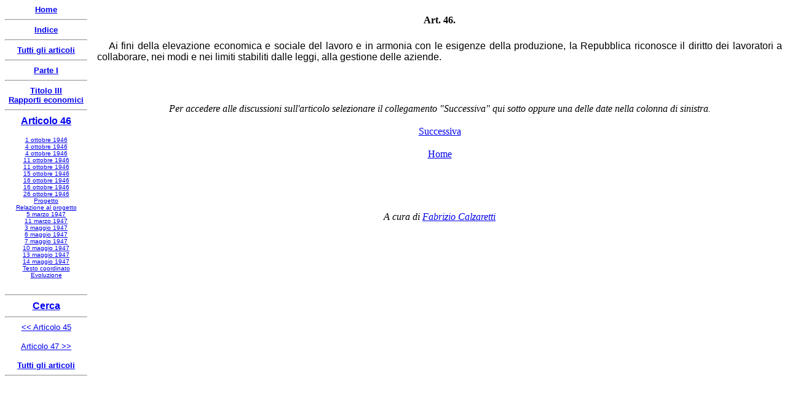

--- FILE ---
content_type: text/html
request_url: https://www.nascitacostituzione.it/02p1/03t3/046/index.htm
body_size: 1307
content:
<html>

<head>
<meta http-equiv="Content-Type" content="text/html; charset=windows-1252">
<meta name="GENERATOR" content="Microsoft FrontPage 5.0">
<meta name="ProgId" content="FrontPage.Editor.Document">
<link rel="shortcut icon" href="/favicon.ico" >
<title>La nascita della Costituzione - Articolo 46</title>

<SCRIPT LANGUAGE="JavaScript">
<!--

var ar0 = "tb046.htm";
var ar1 = "top046.htm";
var ar2 = "art046-001.htm";

var str = location.search;
var pos = str.indexOf("&");
if (pos != -1) {
  var num = str.substring(pos + 1, str.length);
  window["ar" + num] = str.substring(1, pos);
}

// -->
</SCRIPT>
<SCRIPT LANGUAGE="JavaScript">
<!--

document.write(
'<FRAMESET framespacing="0" border="0" frameborder="0" cols="150,*">',
  '<FRAME SRC="', ar0, '" name="sinistra" scrolling="auto" target="superioredx">',
  '<FRAMESET ROWS="58, *">',
    '<FRAME SRC="', ar1, '" name="superioredx" target="inferioredx" scrolling="auto" marginheight="0">',
    '<FRAME SRC="', ar2, '" name="inferioredx" scrolling="auto" target="_self">',
  '</FRAMESET>',
'</FRAMESET>'
);

// -->
</SCRIPT>

</head>

<frameset framespacing="0" border="0" frameborder="0" cols="150,*">
  <frame name="sinistra" scrolling="auto" target="superioredx" src="tb046.htm">
  <frameset rows="58,*">
    <frame name="superioredx" target="inferioredx" src="top046.htm" scrolling="auto" marginheight="0">
    <frame name="inferioredx" src="art046-001.htm" scrolling="auto">
  </frameset>
</frameset>

</html>

--- FILE ---
content_type: text/html
request_url: https://www.nascitacostituzione.it/02p1/03t3/046/tb046.htm
body_size: 567
content:
<html>

<head>
<meta name="GENERATOR" content="Microsoft FrontPage 5.0">
<meta name="ProgId" content="FrontPage.Editor.Document">
<meta http-equiv="Content-Type" content="text/html; charset=windows-1252">
<title>La nascita della Costituzione - Articolo 46</title>
<base target="inferioredx">

</head>

<body bgcolor="#FFFFFF">

<p align="center" style="margin-top: 0; margin-bottom: 0"><b><font face="Arial" size="2">
<a target="_top" href="../../../index.htm">Home</a></font></b></p>
<hr>

<p align="center" style="margin-top: 0; margin-bottom: 0"><b><font face="Arial" size="2">
<a target="_top" href="../../../costituzione.htm">Indice</a></font></b></p>
<hr>

<p align="center" style="margin-top: 0; margin-bottom: 0"><b>
<font face="Arial" size="2"><a target="_top" href="../../../costituzione2.htm">
Tutti gli articoli</a></font></b></p>
<hr>

<p align="center" style="margin-top: 0; margin-bottom: 0"><b><font face="Arial" size="2">
<a target="_top" href="../../index.htm">Parte I</a></font></b></p>
<hr>

<p align="center" style="margin-top: 0; margin-bottom: 0"><b><font face="Arial" size="2">
<a target="_top" href="../index.htm">Titolo III<br>Rapporti economici</a></font></b></p>
<hr>

<p align="center" style="margin-top: 0"><b><font face="Arial">
<a href="art046-001.htm">Articolo 46</a></font></b></p>
<p style="margin-top: 0; margin-bottom: 0" align="center">
<font face="Arial" size="1"><a href="art046-002.htm">1 ottobre 1946</a></font></p>
<p style="margin-top: 0; margin-bottom: 0" align="center">
<font face="Arial" size="1"><a href="art046-003.htm">4 ottobre 1946</a></font></p>
<p style="margin-top: 0; margin-bottom: 0" align="center">
<font face="Arial" size="1"><a href="art046-004.htm">4 ottobre 1946</a></font></p>
<p style="margin-top: 0; margin-bottom: 0" align="center">
<font face="Arial" size="1"><a href="art046-005.htm">11 ottobre 1946</a></font></p>
<p style="margin-top: 0; margin-bottom: 0" align="center">
<font face="Arial" size="1"><a href="art046-006.htm">11 ottobre 1946</a></font></p>
<p style="margin-top: 0; margin-bottom: 0" align="center">
<font face="Arial" size="1"><a href="art046-007.htm">15 ottobre 1946</a></font></p>
<p style="margin-top: 0; margin-bottom: 0" align="center">
<font face="Arial" size="1"><a href="art046-008.htm">16 ottobre 1946</a></font></p>
<p style="margin-top: 0; margin-bottom: 0" align="center">
<font face="Arial" size="1"><a href="art046-009.htm">16 ottobre 1946</a></font></p>
<p style="margin-top: 0; margin-bottom: 0" align="center">
<font face="Arial" size="1"><a href="art046-010.htm">26 ottobre 1946</a></font></p>
<p style="margin-top: 0; margin-bottom: 0" align="center">
<font face="Arial" size="1"><a href="art046-011.htm">Progetto</a></font></p>
<p style="margin-top: 0; margin-bottom: 0" align="center">
<font face="Arial" size="1"><a href="art046-012.htm">Relazione al progetto</a></font></p>
<p style="margin-top: 0; margin-bottom: 0" align="center">
<font face="Arial" size="1"><a href="art046-013.htm">5 marzo 1947</a></font></p>
<p style="margin-top: 0; margin-bottom: 0" align="center">
<font face="Arial" size="1"><a href="art046-014.htm">11 marzo 1947</a></font></p>
<p style="margin-top: 0; margin-bottom: 0" align="center">
<font face="Arial" size="1"><a href="art046-015.htm">3 maggio 1947</a></font></p>
<p style="margin-top: 0; margin-bottom: 0" align="center">
<font face="Arial" size="1"><a href="art046-016.htm">6 maggio 1947</a></font></p>
<p style="margin-top: 0; margin-bottom: 0" align="center">
<font face="Arial" size="1"><a href="art046-017.htm">7 maggio 1947</a></font></p>
<p style="margin-top: 0; margin-bottom: 0" align="center">
<font face="Arial" size="1"><a href="art046-018.htm">10 maggio 1947</a></font></p>
<p style="margin-top: 0; margin-bottom: 0" align="center">
<font face="Arial" size="1"><a href="art046-019.htm">13 maggio 1947</a></font></p>
<p style="margin-top: 0; margin-bottom: 0" align="center">
<font face="Arial" size="1"><a href="art046-020.htm">14 maggio 1947</a></font></p>
<p style="margin-top: 0; margin-bottom: 0" align="center">
<font face="Arial" size="1"><a href="art046-021.htm">Testo coordinato</a></font></p>
<p style="margin-top: 0; margin-bottom: 0" align="center">
<font face="Arial" size="1"><a href="art046-999.htm">Evoluzione</a></font></p>
<p style="margin-top: 0; margin-bottom: 0" align="center">&nbsp;</p>

<hr>

<p align="center" style="margin-top: 0; margin-bottom:0"><b><font face="Arial">
<a target="_top" href="../../../cerca.htm">Cerca</a></font></b></p>


<hr>

<p align="center" style="margin-top: 0"><font face="Arial" size="2">
<a target="_top" href="../045/index.htm">&lt;&lt; Articolo 45</a></font></p>

<p align="center" style="margin-top: 0; margin-bottom:0">
<font face="Arial" size="2"><a target="_top" href="../047/index.htm">Articolo 
47 
&gt;&gt;</a></font></p>

<p align="center" style="margin-bottom: 0"><b>
<font face="Arial" size="2"><a target="_top" href="../../../costituzione2.htm">
Tutti gli articoli</a></font></b></p>

<hr>




<SCRIPT LANGUAGE="JavaScript">
<!--
if (!parent.sinistra)
{
  document.location.replace('index.htm');
}

// -->
</SCRIPT>

</body>

</html>

--- FILE ---
content_type: text/html
request_url: https://www.nascitacostituzione.it/02p1/03t3/046/top046.htm
body_size: 567
content:
<html>

<head>
<meta name="GENERATOR" content="Microsoft FrontPage 5.0">
<meta name="ProgId" content="FrontPage.Editor.Document">
<meta http-equiv="Content-Type" content="text/html; charset=windows-1252">
<title>La nascita della Costituzione - Articolo 46</title>
<base target="inferioredx">
<style>
<!--
p.CostArt
	{margin-top:18.0pt;
	margin-right:0cm;
	margin-bottom:6.0pt;
	margin-left:0cm;
	text-align:center;
	font-size:12.0pt;
	font-family:"Times New Roman";
	font-weight:bold}
-->
</style>



<SCRIPT LANGUAGE="JavaScript">
<!--
if (!parent.superioredx)
{
  document.location.replace('index.htm');
}

// -->
</SCRIPT>

</head>

<body topmargin="0" leftmargin="0" bgcolor="#FFFFFF">

<p class="CostArt"><span lang="IT">Art.  46.</span></p>

</body>

</html>

--- FILE ---
content_type: text/html
request_url: https://www.nascitacostituzione.it/02p1/03t3/046/art046-001.htm
body_size: 1216
content:
<html>

<head>
<meta http-equiv="Content-Type" content="text/html; charset=windows-1252">
<meta name="GENERATOR" content="Microsoft FrontPage 5.0">
<meta name="ProgId" content="FrontPage.Editor.Document">
<style>
<!--
p.CostArt
	{margin-top:18.0pt;
	margin-right:0cm;
	margin-bottom:6.0pt;
	margin-left:0cm;
	text-align:center;
	font-size:12.0pt;
	font-family:"Times New Roman";
	font-weight:bold}
p.CostTestoCxSpPrimo
	{margin-bottom:.0001pt;
	text-align:justify;
	text-indent:14.2pt;
	font-size:12.0pt;
	font-family:Arial;
	margin-left:0cm; margin-right:0cm; margin-top:0cm}
p.CostTestoCxSpUltimo
	{margin-top:0cm;
	margin-right:0cm;
	margin-bottom:24.0pt;
	margin-left:0cm;
	text-align:justify;
	text-indent:14.2pt;
	font-size:12.0pt;
	font-family:Arial;
	}
p.CostTestoCxSpMedio
	{margin-bottom:.0001pt;
	text-align:justify;
	text-indent:14.2pt;
	font-size:12.0pt;
	font-family:Arial;
	margin-left:0cm; margin-right:0cm; margin-top:0cm}
p.CostTesto
	{margin-top:0cm;
	margin-right:0cm;
	margin-bottom:24.0pt;
	margin-left:0cm;
	text-align:justify;
	text-indent:14.2pt;
	font-size:12.0pt;
	font-family:Arial;
	}
span.MsoEndnoteReference
	{vertical-align:super}
p.CostCommento
	{margin-bottom:.0001pt;
	text-align:justify;
	text-indent:14.2pt;
	font-size:12.0pt;
	font-family:"Times New Roman";
	margin-left:0cm; margin-right:0cm; margin-top:0cm}
p.CitazioneCxSpPrimo
	{margin-top:12.0pt;
	margin-right:30.6pt;
	margin-bottom:0cm;
	margin-left:26.95pt;
	margin-bottom:.0001pt;
	text-align:justify;
	text-indent:17.0pt;
	font-size:12.0pt;
	font-family:"Times New Roman";
	font-style:italic;
	}
p.CitazioneCxSpMedio
	{margin-top:0cm;
	margin-right:30.6pt;
	margin-bottom:0cm;
	margin-left:26.95pt;
	margin-bottom:.0001pt;
	text-align:justify;
	text-indent:17.0pt;
	font-size:12.0pt;
	font-family:"Times New Roman";
	font-style:italic;
	}
p.CitazioneCxSpUltimo
	{margin-top:0cm;
	margin-right:30.6pt;
	margin-bottom:12.0pt;
	margin-left:26.95pt;
	text-align:justify;
	text-indent:17.0pt;
	font-size:12.0pt;
	font-family:"Times New Roman";
	font-style:italic;
	}
-->
</style>
<title>La nascita della Costituzione - Articolo 46</title>
<SCRIPT LANGUAGE="JavaScript">
<!--

function returnDocument() {
var file_name = top.location.href;
var end = (file_name.indexOf("?") == -1) ? file_name.length : file_name.indexOf("?");
return file_name.substring(file_name.lastIndexOf("/")+1, end);
}

// -->
</SCRIPT>

</head>

<body bgcolor="#FFFFFF">

<p class="CostTesto"><span lang="IT">Ai fini della elevazione economica e 
sociale del lavoro e in armonia con le esigenze della produzione, la Repubblica 
riconosce il diritto dei lavoratori a collaborare, nei modi e nei limiti 
stabiliti dalle leggi, alla gestione delle aziende.</span></p>
<p class="Testo">&nbsp;</p>
<p class="Testo" align="center"><i>Per accedere alle discussioni sull'articolo 
selezionare il collegamento &quot;Successiva&quot; qui sotto oppure una delle date nella 
colonna di sinistra.</i></p>

<!--webbot bot="Navigation" S-Type="sequencenp" S-Orientation="horizontal" S-Rendering="html" S-Bar="Tabular" S-Btn-Nml="&lt;A HREF=&quot;#URL#&quot; TARGET=&quot;#TARGET#&quot;&gt;#LABEL#&lt;/A&gt;" S-Btn-Sel="#LABEL#" S-Btn-Sep="&lt;/td&gt;&lt;td align=&quot;center&quot;&gt;" S-Bar-Pfx="&lt;table width=&quot;100%&quot;&gt;&lt;tr&gt;&lt;td align=&quot;center&quot;&gt;" S-Bar-Sfx="&lt;/td&gt;&lt;/tr&gt;&lt;/table&gt;" Tag="body" B-Include-Home="FALSE" B-Include-Up="FALSE" U-Page="sid:3234" startspan --><table width="100%"><tr><td align="center"><nobr><A HREF="art046-002.htm" TARGET="">Successiva</A></nobr></td></tr></table><!--webbot bot="Navigation" i-checksum="61432" endspan --><p align="center">
<a target="_top" href="../../../index.htm">Home</a></p>

<p>&nbsp;</p>
<p>&nbsp;</p>
<p align="center"><i>A cura di <a target="_top" href="../../../contatti.htm">
Fabrizio Calzaretti</a></i></p>



<SCRIPT LANGUAGE="JavaScript">
<!--
if (!parent.inferioredx)
{
  document.location.replace('index.htm?' + returnDocument() + '&2');
}

// -->
</SCRIPT>

</body></html>